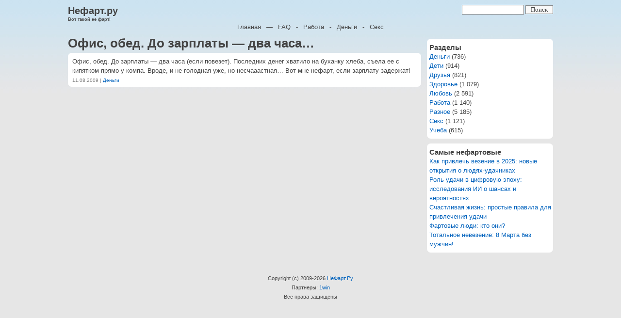

--- FILE ---
content_type: text/css
request_url: https://nefart.ru/wp-content/themes/nefart/style.css?ver=6.9
body_size: 4685
content:

* {
  padding:0;
  margin:0;
}
body {
  background:#e6e6e6 url(images/bg.jpg) repeat-x top;
  color:#444;
  font:13px "Lucida Grande","Lucida Sans Unicode",Verdana,Arial,sans-serif;
  line-height:1.5em;
  padding:10px 0;
}
a, a:link {
  color:#0062bd;
  text-decoration:none;
}
a:hover {
  color:#0062bd;
  text-decoration:underline;
}
.both {
  clear:both;
}
.wrap {
  width:1000px;
  margin:0 auto;
  position:relative;
}
.logo {
  float:left;
}
.maintitle { 
  font-size:150%;
  font-weight:bold;
  width:300px;
  line-height:1.3em;
}
.maintitle a {
  color:#444;
  text-decoration:none;
}
.title {
  font-size:70%;
  font-weight:bold;
  width:300px;
  line-height:1.3em;
}
.search {
  float:right;
  text-align:right;
}
.texter {
  border:1px solid #888;
  background:#ffffff;
  width:120px;
  font:13px "Lucida Grande";
  color:#444;
  padding:1px 3px;
}
.searchbut {
  border:1px solid #888888;
  background:#f9f9f9;
  font:13px "Lucida Grande";
  color:#444;
  padding:0px 10px;
  margin-left:3px;
}
.navigate {
  text-align:center;
}
.navigate a {
  color:#444;
  margin:0 7px;
}
.main {
  float:left;
  width:728px;
  margin-top:15px;
}
.sidebar {
  float:right;
  width:260px;
  margin-top:15px;
}
.post {
  margin-bottom:10px;
  -moz-border-radius:8px;
  -webkit-border-radius:8px;
  background:#ffffff;
}
.postpad {
  margin:0 9px;
  padding:8px 0;
}
.postinfo {
  color:#808080;
  font:10px "Lucida Grande","Lucida Sans Unicode",Verdana,Arial,sans-serif;
  margin-top:5px;
}
.postleft {
  float:left;
}
.postleft span {
  margin-left:15px;
}
.postright {
  float:right;
  text-align:right;
}
.postright span {
  margin-left:15px;
}
a.cat {
  color:#808080;
}
.categories p {
  font-size:100%;
  font-weight:bold;
  margin-bottom:2px;
}
.categories a {
  display:block;
  font:normal 13px;
  margin-left:6px;
}
.pagenav {
  color:#444;
  font-size:82%;
}
.pagelist {
  float:left;
}
.pagelink {
  float:right;
  text-align:right;
}
.copyright {
  color:#444;
  font-size:82%;
  text-align:center;
  margin-top:15px;
}
.textfield {
  border:1px solid #888;
  background:#ffffff;
  width:420px;
  font:13px "Lucida Grande";
  color:#444;
  padding:1px 3px;
}
.textarea {
  border:1px solid #888;
  background:#ffffff;
  width:420px;
  height:70px;
  font:13px "Lucida Grande";
  color:#444;
  padding:1px 3px;
}
.select {
  border:1px solid #888;
  background:#ffffff;
  width:428px;
  font:13px "Lucida Grande";
  color:#444;
}

.com_bad {
	opacity: 0.3;
}
.com_good {
	background: #e4eef2;
}


.main .page-title {
	margin-bottom: 10px;
}


.widget {
margin: 0 0 10px 0;
padding: 8px 0 8px 5px;
border-radius: 8px;
background: #ffffff;
}

.widget-title {

}

.widget ul {
	list-style-type: none;
	margin: 0;
	padding: 0;
}

.widget li {

}

.widget a {

}

.alignnone {
    margin: 5px 20px 20px 0;
}

.aligncenter,
div.aligncenter {
    display: block;
    margin: 5px auto 5px auto;
}

.alignright {
    float:right;
    margin: 5px 0 20px 20px;
}

.alignleft {
    float: left;
    margin: 5px 20px 20px 0;
}

a img.alignright {
    float: right;
    margin: 5px 0 20px 20px;
}

a img.alignnone {
    margin: 5px 20px 20px 0;
}

a img.alignleft {
    float: left;
    margin: 5px 20px 20px 0;
}

a img.aligncenter {
    display: block;
    margin-left: auto;
    margin-right: auto
}

.wp-caption {
    background: #fff;
    border: 1px solid #f0f0f0;
    max-width: 96%;
    padding: 5px 3px 10px;
    text-align: center;
}

.wp-caption.alignnone {
    margin: 5px 20px 20px 0;
}

.wp-caption.alignleft {
    margin: 5px 20px 20px 0;
}

.wp-caption.alignright {
    margin: 5px 0 20px 20px;
}

.wp-caption img {
    border: 0 none;
    height: auto;
    margin: 0;
    max-width: 98.5%;
    padding: 0;
    width: auto;
}

.wp-caption p.wp-caption-text {
    font-size: 11px;
    line-height: 17px;
    margin: 0;
    padding: 0 4px 5px;
}


.screen-reader-text {
	clip: rect(1px, 1px, 1px, 1px);
	position: absolute !important;
	height: 1px;
	width: 1px;
	overflow: hidden;
}

.screen-reader-text:focus {
	background-color: #f1f1f1;
	border-radius: 3px;
	box-shadow: 0 0 2px 2px rgba(0, 0, 0, 0.6);
	clip: auto !important;
	color: #21759b;
	display: block;
	font-size: 14px;
	font-size: 0.875rem;
	font-weight: bold;
	height: auto;
	left: 5px;
	line-height: normal;
	padding: 15px 23px 14px;
	text-decoration: none;
	top: 5px;
	width: auto;
	z-index: 100000;
}